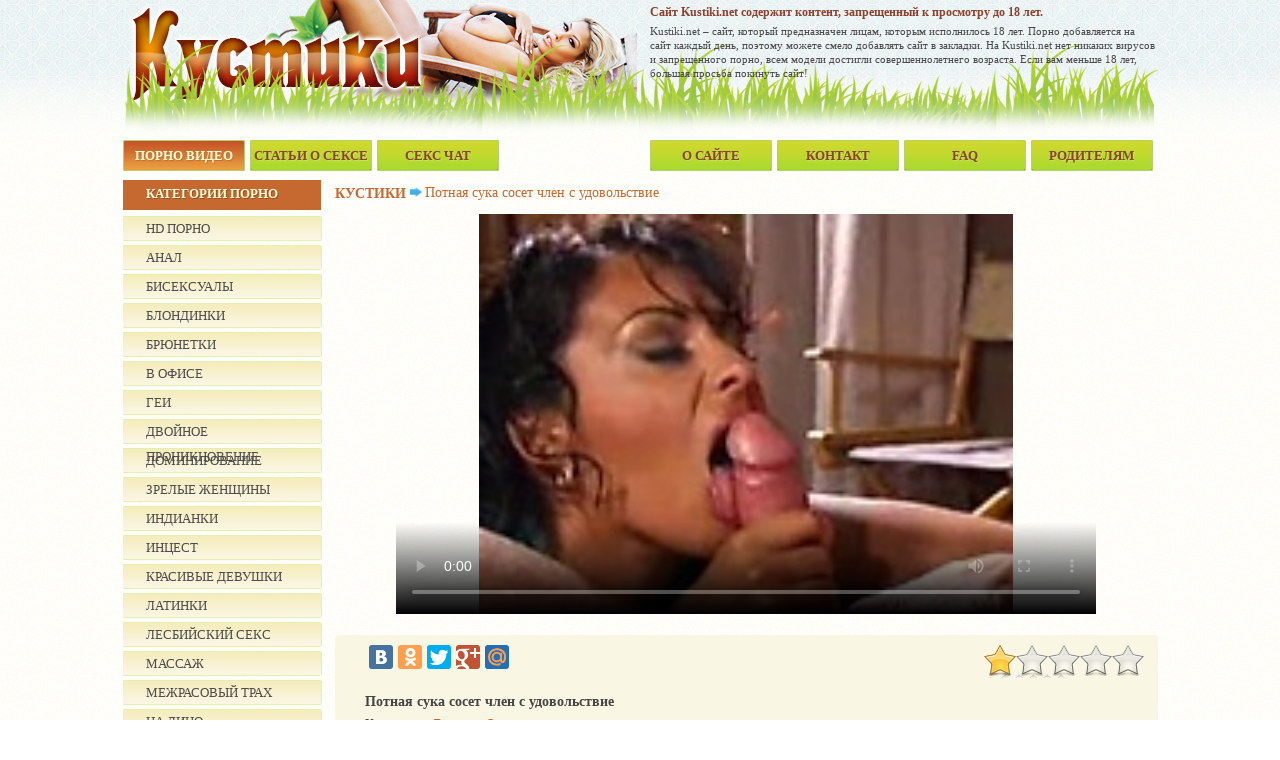

--- FILE ---
content_type: text/html; charset=windows-1251
request_url: https://kustiki.net/2018/08/02/Potnaya_suka_soset_chlen_s_udovolstvie.html
body_size: 13331
content:
<!DOCTYPE html PUBLIC "-//W3C//DTD XHTML 1.1//EN" "http://www.w3.org/TR/xhtml11/DTD/xhtml11.dtd">
<html xmlns="http://www.w3.org/1999/xhtml">
    <head>
        <title>Потная сука сосет член с удовольствие - смотреть порнуху онлайн на Кустиках.</title>
        <meta name="keywords" content="Потная, сука, сосет, член, с, удовольствие" />
        <meta name="description" content="" />
        <meta http-equiv="Content-Type" content="text/html; charset=windows-1251"/>
        <meta name="google-site-verification" content="MMiPAN-ERfEhYVQoQaMJS1BBAn28C38cB8jprsc8Q8k" />
        <meta name="yandex-verification" content="2a507e677ab2bf5f" />
        <link rel="stylesheet" type="text/css" href="/template/css/style.css" />
        <link rel="stylesheet" type="text/css" href="/template/css/reset.css" />
        <script type="text/javascript" src="/types/videohub/template/scripts.js"></script>
        <script src="//ajax.googleapis.com/ajax/libs/jquery/1.10.2/jquery.min.js"></script>
        <link href="/types/engine/template/jquery.rating/styles/jquery.rating.css" rel="stylesheet" type="text/css" /> 
        <script type="text/javascript" src="/types/engine/template/jquery.rating/js/jquery.rating-2.0.js"></script>
        <script type="text/javascript">
        $(function(){
            $('#rating').rating({
                image: '/types/engine/template/jquery.rating/images/stars.png',
                readOnly: false,
                callback: function(responce){
                    this.vote_success.fadeOut(2000);
                }
            });
        })
        </script>
        
    </head>
    <body>
        <div class="main">
            <div class="header">
                <div class="header-main">
                    <div class="logo">
                        <a href="http://kustiki.net"><img alt="logo" src="/template/images/logo.png" /></a>
                    </div>
                    <div class="inf1">
                        <b>Сайт Kustiki.net содержит контент, запрещенный к просмотру до 18 лет.</b>
                        <p>Kustiki.net &ndash; сайт, который предназначен лицам, которым исполнилось 18 лет. Порно добавляется на сайт каждый день, поэтому можете смело добавлять сайт в закладки. На Kustiki.net нет никаких вирусов и запрещенного порно, всем модели достигли совершеннолетнего возраста. Если вам меньше 18 лет, большая просьба покинуть сайт!</p>
                    </div>
                </div>
            </div>
            <div class="content">
                <div class="content-main">
                    <div class="menu">
                        <ul style="float: left;">
                            <li class="active"><a href="/">Порно видео</a></li>
                            <li ><a href="/sex-texts/">Статьи о сексе</a></li>
                            <li ><a href="/chat.html">Секс чат</a></li>
                        </ul>
                        <ul style="float: right;">
                            <li ><a href="/guestbook.html">О сайте</a></li>
                            <li ><a href="/fb.html">Контакт</a></li>
                            <li ><a href="/faq.html">FAQ</a></li>
                            <li ><a href="/4parents.html">Родителям</a></li>
                        </ul>
                    </div>
                    <div class="sitebar">
                        <div class="cat">
                            <h2>категории порно</h2>
                            <ul>
                                <li ><a href="/Samoe_luchshee_HD_porno_v_horoshem_kachestve_zhdet_zritelej_v_onlajn_rezhime" title="HD порно">HD порно</a></li><li ><a href="/Smotret_porno_anal_smozhet_lyuboj_iz_vas_Devushki_i_ih_popy_na_ekrane_vashego_monitora" title="Анал">Анал</a></li><li ><a href="/Goryachee_video_gde_biseksualy_razvlekayutsya_drug_s_drugom_budet_pokazano_na_Kustikahnet_" title="Бисексуалы">Бисексуалы</a></li><li ><a href="/Obayatelnye_blondinki_v_dannoj_kategorii_daryat_vsem_nashim_polzovatelyam_nastoyaschie_roliki_lyubvi_i_razvrata_v_posteli" title="Блондинки">Блондинки</a></li><li ><a href="/Video_porno_bryunetki_priglashayut_vas_v_mir_nastoyaschego_seksa_gde_devushki_daryat_muzhchinam_samye_nezabyvaemye_laski" title="Брюнетки">Брюнетки</a></li><li ><a href="/Seksualnye_i_ochen_goryachie_sekretarshi_v_ofise_pokazyvayut_vam_svoi_roliki_lyubvi_i_laski_Otkryvajte_i_smotrite" title="В офисе">В офисе</a></li><li ><a href="/Otkrovennoe_goryachee_porno_gei_priglashayut_vas_posetit_Kustiki_Seksualnye_rebyata_pokazhut_vysshij_pilotazh" title="Геи">Геи</a></li><li ><a href="/Goryachee_video_dvojnoe_proniknovenie_pokazhet_vam_nastoyaschij_sbornik_togo_kak_parni_v_dva_chlena_trahayut_odnu_devushku" title="Двойное проникновение">Двойное проникновение</a></li><li ><a href="/Goryachee_video_dominirovanie_predstavlyaet_vam_vozmozhnost_uvidet_novye_i_ochen_goryachie_roliki_pro_seks" title="Доминирование">Доминирование</a></li><li ><a href="/Razvratnicy_zrelye_zhenschiny_prodemonstriruyut_vam_svoyu_strast_v_posteli_Novye_roliki_porno_zhdut_vseh_zhelayuschih" title="Зрелые женщины">Зрелые женщины</a></li><li ><a href="/Porno_indianki_zhdut_vashego_vnimaniya_na_portale_posvyaschennogo_tolko_seksualnym_otnosheniyam_mezhdu_muzhchinami_i_zhenschinami" title="Индианки">Индианки</a></li><li ><a href="/Porno_roliki_incest_na_etom_sajte_predlagayut_vashemu_vnimaniyu_tolko_luchshie_syuzhety_lyubvi_i_laski_mezhdu_rodstvennikami" title="Инцест">Инцест</a></li><li ><a href="/Besplatnye_i_ochen_zharkie_video_syuzhety_gde_krasivye_devushki_lyubyat_seks_zhdut_vseh_nashih_polzovatelej_pered_ekranom" title="Красивые девушки">Красивые девушки</a></li><li ><a href="/Otkrovennye_seks_roliki_gde_latinki_lyubyat_svoih_muzhchin_zhdut_vseh_zritelej_Kustikovnet" title="Латинки">Латинки</a></li><li ><a href="/Lesbijskij_seks_na_Kustikah_poraduet_vseh_lyubitelej_zharkogo_traha_Oralnye_laski_ne_zastavyat_sebya_dolgo_zhdat" title="Лесбийский секс">Лесбийский секс</a></li><li ><a href="/Porno_massazh_priglashaet_lyubitelej_posmotret_na_otkrovennye_laski_muzhchin_i_zhenschin_v_poryve_strasti" title="Массаж">Массаж</a></li><li ><a href="/Seksualnye_i_dikie_strasti_tolko_nachinayutsya_na_stranice_razvratnyj_mezhrasovyj_trah_v_vide_porno_video_onlajn" title="Межрасовый трах">Межрасовый трах</a></li><li ><a href="/Konchat_na_lico_budut_vse_muzhchiny_v_dannoj_kategorii_Hotite_vzglyanut_na_final_seksa_Togda_eta_kategoriya_pomozhet_vam_v_etom" title="На лицо">На лицо</a></li><li ><a href="/Seksualnoe_i_otkrovennoe_video_negrityanki_i_mulatki_zhdut_vas_pered_ekranom_daby_pokazat_vsem_svoe_onlajn_video" title="Негритянки и мулатки">Негритянки и мулатки</a></li><li ><a href="/Goryachee_porno_video_nudistov_otkryvaet_pered_vami_svoi_dveri_v_mir_nastoyaschih_strastej_dlya_priyatnogo_prosmotra" title="Нудисты">Нудисты</a></li><li ><a href="/Kachestvennoe_oralnoe_porno_darit_vam_maksimalnoe_udovolstvie_ot_prosmotra_dannyh_video_rolikov" title="Оральное порно">Оральное порно</a></li><li ><a href="/Seks_porno_ot_pervogo_lica_eto_esche_odna_kollekciya_togo_chtoby_vzglyanut_na_otkrovennye_i_ochen_razvratnye_laski_v_posteli" title="От первого лица">От первого лица</a></li><li ><a href="/Besplatnoe_video_pirsing_pokazhet_vam_kak_krasotki_rasslablyayutsya_s_parnyami_i_daryat_sebe_nerealnuyu_i_ochen_chuvstvennuyu_strast" title="Пирсинг">Пирсинг</a></li><li ><a href="/Seksualno_goryachie_i_ochen_vozbuzhdennye_devushki_v_razdele_porno_podglyadyvanie_daryat_svoi_shalosti_v_posteli_s_muzhchinami" title="Подглядывание">Подглядывание</a></li><li ><a href="/Seksualnye_i_appetitnye_popki_devushek_budut_pokazany_vam_na_dannoj_stranice_gde_est_realnye_priklyucheniya_lyubovnikov" title="Попки">Попки</a></li><li ><a href="/Besplatnoe_porno_s_aziatkami_otlichnaya_vozmozhnost_posmotret_na_otkrovennyj_seks_devushek_iz_Azii" title="Порно с азиатками">Порно с азиатками</a></li><li ><a href="/Porno_s_molodenkimi_devushkami_ozhidaet_vas_pryamo_sejchas_Zahodite_i_lyubujtes_tem_kak_pigalicy_trahayut_svoih_muzhchin" title="Порно с молоденькими">Порно с молоденькими</a></li><li ><a href="/Porno_retro_udivitelnoe_vozbuzhdenie_ot_kotorogo_ne_mnogie_iz_vas_otkazhutsya_Smotrite_besplatnye_roliki_u_nas_na_sajte" title="Ретро">Ретро</a></li><li ><a href="/Devushki_i_parni_v_kategorii_russkoe_porno_ne_dadut_vam_skuchat_ni_za_chto_i_nikogda_Oni_znayut_chto_takoe_trah_po_vzroslomu" title="Русское порно">Русское порно</a></li><li ><a href="/Seks_roliki_gde_ryzhie_devushki_trahayutsya_s_muzhchinami_uzhe_zagruzheny_na_portal_i_zhdut_vashego_vnimaniya_pryamo_sejchas_v_etu_zhe_minutu" title="Рыжие">Рыжие</a></li><li ><a href="/Vy_zhelaete_otkryt_dlya_sebya_kategoriyu_porno_svingery_Togda_vnimanie_na_ekran_vam_ponravitsya_besplatnoe_seks_video" title="Свингеры">Свингеры</a></li><li ><a href="/Smotret_besplatno_porno_seks_v_uniforme_smozhet_kazhdyj_nash_poklonnik_i_zritel_Onlajn_roliki_raduyut_vas_svoej_pohotyu" title="Секс в униформе">Секс в униформе</a></li><li ><a href="/Krasivye_devushki_pokazhut_vsem_polzovatelyam_chto_takoe_seks_v_chulkah_i_kak_milashki_trahayutsya_v_posteli_s_muzhikami" title="Секс в чулках">Секс в чулках</a></li><li ><a href="/Uvidet_razvrat_i_seks_na_ulice_pomozhet_vam_etot_razdel_gde_skryvayutsya_lyubiteli_zanyatiya_trahom_na_svezhem_vozduhe" title="Секс на улице">Секс на улице</a></li><li ><a href="/Otkrovennoe_porno_seks_po_vebke_pokazhet_vsemu_Internetu_chto_takoe_virtualnyj_seks_i_kak_mozhno_razvratnichat_s_telochkami_pered_kameroj" title="Секс по вебке">Секс по вебке</a></li><li ><a href="/Kachestvennoe_video_seks_so_znamenitostyami_zhdet_vas_pryamo_sejchas_Smotrite_novye_roliki_lyubvi_so_zvezdami" title="Секс со знаменитостями">Секс со знаменитостями</a></li><li ><a href="/Devushki_i_ih_shikarnye_siski_yavno_nastroeny_na_razvrat_i_dikost_v_posteli_Roliki_seksa_zhdut_vas_pryamo_sejchas" title="Сиськи">Сиськи</a></li><li ><a href="/Porno_skvirt_ozhidaet_vseh_nashih_polzovatelej_i_pokazyvaet_chto_zhe_takoe_naslazhdenie_i_kak_trepetno_i_po_osobennomu_trahayutsya_lyubovniki" title="Сквирт">Сквирт</a></li><li ><a href="/Zhenskaya_masturbaciya_v_kategorii_solo_devushek_pokazhet_sbornik_besplatnogo_onlajn_video" title="Соло девушек">Соло девушек</a></li><li ><a href="/Shikarnoe_i_kachestvenno_striptiz_video_eto_kak_raz_to_chto_budet_radovat_vseh_vas_v_rezhime_onlajn_na_etoj_stranice" title="Стриптиз видео">Стриптиз видео</a></li><li ><a href="/Chto_takoe_studencheskoe_porno_Zahodite_i_smotrite_eto_v_besplatnoj_rubrike_gde_molodenkie_rezvyatsya_po_vzroslomu" title="Студенческое порно">Студенческое порно</a></li><li ><a href="/Shikarnye_roliki_gde_devushki_i_ih_tatuirovki_poyavlyayutsya_pered_monitorom_vashego_kompa_smotrite_i_ispytyvajte_volnenie" title="Татуировки">Татуировки</a></li><li ><a href="/Trah_tolstushki_mozhno_uvidet_zdes_Besplatnoe_video_s_tolstymi_damami_zhazhdet_vseobschego_onlajn_obozreniya" title="Толстушки">Толстушки</a></li><li ><a href="/Vy_nahodites_na_sajte_prelestnyh_naslazhdenij_gde_dazhe_transvestity_umelo_trahayut_muzhikov_i_zhenschin" title="Трансвеститы">Трансвеститы</a></li><li ><a href="/Smotret_na_razvrat_i_trah_so_zvezdami_smozhet_kazhdyj_iz_nashih_polzovatelej_na_stranice_sajta_gde_mozhet_byt_vse" title="Трах со звездами">Трах со звездами</a></li><li ><a href="/Kakoe_iz_sebya_fetish_porno_uznaete_vy_pryamo_sejchas_Otkryvajte_razdel_prohodite_poskoree_i_vkushajte" title="Фетиш порно">Фетиш порно</a></li><li ><a href="/Glubokij_vhod_ruki_v_kisku_eto_vse_fisting_bez_kotorogo_nekotorye_polzovateli_ne_mogut_obojtis" title="Фистинг">Фистинг</a></li><li ><a href="/Onlajn_roliki_hardkor_porno_esche_odna_stranica_gde_devushki_trahayutsya_s_muzhikami_kak_zhivotnye" title="Хардкор порно">Хардкор порно</a></li><li ><a href="/Seksualnye_devushki_v_kategorii_chastnoe_porno_pokazhut_svoi_sposobnosti_pered_video_kameroj_i_muzhchinami" title="Частное порно">Частное порно</a></li><li ><a href="/Seks_erotika_v_luchshej_svoej_podborke_zhdet_zritelej_na_ekrane_Kustikov_v_onlajn_rezhime" title="Эротика">Эротика</a></li>
                                <li><a href="http://runetki.com" target="_blank">Секс чат онлайн</a></li>
                            </ul>
                        </div>
                        <div class="counter">
                            <!--LiveInternet counter--><script type="text/javascript"><!--
                            document.write("<a href='http://www.liveinternet.ru/click' "+
                                "target=_blank><img src='//counter.yadro.ru/hit?t44.1;r"+
                                escape(document.referrer)+((typeof(screen)=="undefined")?"":
                                    ";s"+screen.width+"*"+screen.height+"*"+(screen.colorDepth?
                                        screen.colorDepth:screen.pixelDepth))+";u"+escape(document.URL)+
                                ";"+Math.random()+
                                "' alt='' title='LiveInternet' "+
                                "border='0' width='31' height='31'><\/a>")
                                //--></script><!--/LiveInternet-->
                        </div>
                    </div>
                    <div class="content-bar">
                    
<div class="block block3">
    <div class="bc">
        <ul>
            <li>
                <a href="http://kustiki.net/">Кустики</a>
                <img src="/template/images/right-arrow.png" alt="right arrow" class="arrow-right" />
            </li>
            
            <li><h1>Потная сука сосет член с удовольствие</h1></li>
        </ul>
    </div>
    <div class="video">
        <link href="https://vjs.zencdn.net/7.0.3/video-js.css" rel="stylesheet">
<!-- If you'd like to support IE8 (for Video.js versions prior to v7) -->
<script src="https://vjs.zencdn.net/ie8/ie8-version/videojs-ie8.min.js"></script>

<!-- id="player" СѓРєР°Р·Р°РЅРѕ РґР»СЏ РїРѕРґРіСЂСѓР·РєРё Р±Р»РѕРєРѕРІ С‚РёР·РµСЂРЅРµС‚Р° -->
<div id="player">
<video class="video-js embed-responsive-item" controls preload="auto" width="700" height="400"
poster="/types/videohub/images/011627.jpg" data-setup="{}">
<source src="/save-video/011627.mp4" type='video/mp4'>
    <p class="vjs-no-js">
      To view this video please enable JavaScript, and consider upgrading to a web browser that
      <!-- <a href="http://videojs.com/html5-video-support/" target="_blank">supports HTML5 video</a> -->
  </p>
</video>
</div>

<script src="https://vjs.zencdn.net/7.0.3/video.js"></script>

<!-- <script type="text/javascript" src="//qxyam.com/x5po0pf9xq2ti1u/pykpm0/vuqypk/p0o/912vli291ui1/pm0ui16cmn3yd31aaf9dbf22457b9bd7df89a25a5a73"></script> -->
<!-- <script type="text/javascript" src="//qxyam.com/vl9po0/xf9t2qui1ykpp0m/vqukpy0op921lvi/9211iu/m0p/iu1a69eb0ba96d7d345f891162e60d888b0f6"></script> -->
    </div>
    
    <div class="categories">
        <div class="top-social">
            <div class="buttons clearfix"><script type="text/javascript" src="//yandex.st/share/share.js" charset="utf-8"></script>
<div class="yashare-auto-init yashare" data-yashareL10n="ru" data-yashareQuickServices="vkontakte,odnoklassniki,facebook,twitter,gplus,moimir" data-yashareTheme="counter"></div></div>
            <div id="rating"><input type="hidden" name="val" value="1"/>
<input type="hidden" name="votes" value="1"/>
<input type="hidden" name="video_id" value="011627"/>
<input type="hidden" name="type" value="video"/></div>
        </div>
        <div class="center">
            <h4>Потная сука сосет член с удовольствие</h4>
            <p></p>
            <p style="margin-top: 5px;">Категории: <a href="/Otkrovennye_seks_roliki_gde_latinki_lyubyat_svoih_muzhchin_zhdut_vseh_zritelej_Kustikovnet" title="Латинки">Латинки</a>, <a href="/Kachestvennoe_oralnoe_porno_darit_vam_maksimalnoe_udovolstvie_ot_prosmotra_dannyh_video_rolikov" title="Оральное порно">Оральное порно</a></p>
        </div>
        <div class="bottom">
            <div class="b1">
                Просмотров: <span>4492</span>
            </div>
            <div class="b2">
                Категории: <a href="/Otkrovennye_seks_roliki_gde_latinki_lyubyat_svoih_muzhchin_zhdut_vseh_zritelej_Kustikovnet" title="Латинки">Латинки</a>, <a href="/Kachestvennoe_oralnoe_porno_darit_vam_maksimalnoe_udovolstvie_ot_prosmotra_dannyh_video_rolikov" title="Оральное порно">Оральное порно</a>
            </div>
        </div>
    </div>
</div>
<div class="block block4">
    <h2>Комментарии</h2>
    <div class="comm">
        <div class="user-comm-main">
            
        </div>
        <h4>Добавить комментарий</h4>
        <form action="/?page=comments/submit" method="post">
            <input name="name" class="user-name" type="text" value="Гость" /><br />
            <textarea name="message"></textarea><br />
            <input type="hidden" name="video_id" value="011627" />
            <input type="submit" value="Отправить" />
        </form>
    </div>
</div>
<div class="block block2">
    <h2>Похожее видео</h2>
    <div class="tubs">
        
        <div class="tube">
	<a href="/2015/05/26/Trahaet_devicu_u_betonnogo_zabora.html">
		<h3>Трахает девицу у бетонного забора</h3>
		<div class="img">
			<img alt="Трахает девицу у бетонного забора" src="/video-images/206568.jpg" id="pic_206568" onmouseover="startThumbSlide('206568', 'https://img-l3.xvideos.com/videos/thumbs/c2/aa/25/c2aa25ada2323f3a6d7e8407af307a68/c2aa25ada2323f3a6d7e8407af307a68.');" onmouseout="stopThumbSlide();" />
		</div>
		<p>
			Парень, завел свою девицу на безлюдный пустырь, где смачно трахнул крепким членом у бетонного забора. Красотка, горячо отсосала детородный орган партнера, после чего, раздвинула ножки, принимая член в...
		</p>
	</a>
	<div class="info clearfix">
		<div class="views"><img src="/template/images/eye.png" /> 6886</div>
		<div class="rating-holder">
			<script type="text/javascript">
			$(function(){$('#rating_206568').rating({callback: function(responce){this.vote_success.fadeOut(2000);}});})
			</script>
			<div id="rating_206568" class="rating">
				<input type="hidden" name="val" value="3.5999999046325684"/>
			</div>
			<div class="votes">голосов: 15</div>
		</div>
	</div>
</div><div class="tube">
	<a href="/2016/06/24/Parnelo_prihodit_na_massazh_k_aziatke_chtoby_zanyatsya_lyubovyu_i_nachat_otzhigat.html">
		<h3>Парнело приходит на массаж к азиатке, чтобы заняться любовью и начать отжигать!</h3>
		<div class="img">
			<img alt="Парнело приходит на массаж к азиатке, чтобы заняться любовью и начать отжигать!" src="/video-images/303614.jpg" id="pic_303614" onmouseover="startThumbSlide('303614', 'https://img-l3.xvideos.com/videos/thumbs/4c/38/60/4c386003c218d10f042210f7cf020dd1/4c386003c218d10f042210f7cf020dd1.');" onmouseout="stopThumbSlide();" />
		</div>
		<p>
			Смуглая девушка-массажистка (она из Азии) принимает в своей расслабляющей розовой комнате очередного клиента, укладывая его на кушетку и лаская его тело, как только можно. Красотка не брезгует и хер в...
		</p>
	</a>
	<div class="info clearfix">
		<div class="views"><img src="/template/images/eye.png" /> 10114</div>
		<div class="rating-holder">
			<script type="text/javascript">
			$(function(){$('#rating_303614').rating({callback: function(responce){this.vote_success.fadeOut(2000);}});})
			</script>
			<div id="rating_303614" class="rating">
				<input type="hidden" name="val" value="3.2750000953674316"/>
			</div>
			<div class="votes">голосов: 40</div>
		</div>
	</div>
</div><div class="tube">
	<a href="/2014/12/27/Ozabochennye_parni_pristayut_k_molodoj_devushke_v_obschestvennom_transporte.html">
		<h3>Озабоченные парни пристают к молодой девушке в общественном транспорте</h3>
		<div class="img">
			<img alt="Озабоченные парни пристают к молодой девушке в общественном транспорте" src="/video-images/191724.jpg" id="pic_191724" onmouseover="startThumbSlide('191724', '/video-images-ph/201207/15/5253095/');" onmouseout="stopThumbSlide();" />
		</div>
		<p>
			Девушка японка после работы возвращается домой. А тут к ней в автобусе начинают приставать молодые люди. Тискаю телочку за натуральные сиськи, гладят между ног и играются с ее волосатой киской. Возбуж...
		</p>
	</a>
	<div class="info clearfix">
		<div class="views"><img src="/template/images/eye.png" /> 40124</div>
		<div class="rating-holder">
			<script type="text/javascript">
			$(function(){$('#rating_191724').rating({callback: function(responce){this.vote_success.fadeOut(2000);}});})
			</script>
			<div id="rating_191724" class="rating">
				<input type="hidden" name="val" value="3.5700900554656982"/>
			</div>
			<div class="votes">голосов: 107</div>
		</div>
	</div>
</div><div class="tube">
	<a href="/2014/12/15/Goryachie_parni_vozbuzhdennymi_chlenami_perchat_moloduyu_indijskuyu_suchku.html">
		<h3>Горячие парни возбужденными членами перчат молодую индийскую сучку</h3>
		<div class="img">
			<img alt="Горячие парни возбужденными членами перчат молодую индийскую сучку" src="/video-images/191902.jpg" id="pic_191902" onmouseover="startThumbSlide('191902', '/video-images-ph/201112/22/4193207/');" onmouseout="stopThumbSlide();" />
		</div>
		<p>
			На небольшом диване, горячие парни потрахивают индийскую проститутку. Ублажают ее волосатую промежность и постоянно дают на рот. Доводят сучку до оргазма, и, быстро высунув торчащие приборы, заливают ...
		</p>
	</a>
	<div class="info clearfix">
		<div class="views"><img src="/template/images/eye.png" /> 9396</div>
		<div class="rating-holder">
			<script type="text/javascript">
			$(function(){$('#rating_191902').rating({callback: function(responce){this.vote_success.fadeOut(2000);}});})
			</script>
			<div id="rating_191902" class="rating">
				<input type="hidden" name="val" value="3.700000047683716"/>
			</div>
			<div class="votes">голосов: 20</div>
		</div>
	</div>
</div><div class="tube">
	<a href="/2016/03/24/Smazlivaya_molodaya_telochka_ohotno_soset_chlen_uhazhera_sidya_v_napolnennoj_vannoj.html">
		<h3>Смазливая молодая телочка, охотно сосет член ухажера, сидя в наполненной ванной</h3>
		<div class="img">
			<img alt="Смазливая молодая телочка, охотно сосет член ухажера, сидя в наполненной ванной" src="/video-images/290246.jpg" id="pic_290246" onmouseover="startThumbSlide('290246', 'https://img-l3.xvideos.com/videos/thumbs/42/6c/5f/426c5ffe351e861ea637f8a49c0c5ac6/426c5ffe351e861ea637f8a49c0c5ac6.');" onmouseout="stopThumbSlide();" />
		</div>
		<p>
			Довольно смазливая молоденькая телочка, весьма охотно и страстно, посасывает тугой член своего ухажера, сидя в наполненной до краев ванной. Парень, от столь приятных оральных ласк, по настоящему кайфу...
		</p>
	</a>
	<div class="info clearfix">
		<div class="views"><img src="/template/images/eye.png" /> 4291</div>
		<div class="rating-holder">
			<script type="text/javascript">
			$(function(){$('#rating_290246').rating({callback: function(responce){this.vote_success.fadeOut(2000);}});})
			</script>
			<div id="rating_290246" class="rating">
				<input type="hidden" name="val" value="3.5"/>
			</div>
			<div class="votes">голосов: 6</div>
		</div>
	</div>
</div><div class="tube">
	<a href="/2015/12/19/Molodenkaya_aziatka_igraetsya_s_nebolshim_muzhskim_chlenom.html">
		<h3>Молоденькая азиатка играется с небольшим мужским членом</h3>
		<div class="img">
			<img alt="Молоденькая азиатка играется с небольшим мужским членом" src="/video-images/274978.jpg" id="pic_274978" onmouseover="startThumbSlide('274978', 'https://img-l3.xvideos.com/videos/thumbs/53/f4/dc/53f4dc07b8c7c42692210b41dbeccbdd/53f4dc07b8c7c42692210b41dbeccbdd.');" onmouseout="stopThumbSlide();" />
		</div>
		<p>
			Голая девчонка любит оральный секс и обожает делать минет. Она двумя руками нежит небольшой мужской член и постоянно облизывает розовую половую головку. Своими движениями заставляет мужчину стонать и ...
		</p>
	</a>
	<div class="info clearfix">
		<div class="views"><img src="/template/images/eye.png" /> 5334</div>
		<div class="rating-holder">
			<script type="text/javascript">
			$(function(){$('#rating_274978').rating({callback: function(responce){this.vote_success.fadeOut(2000);}});})
			</script>
			<div id="rating_274978" class="rating">
				<input type="hidden" name="val" value="3.375"/>
			</div>
			<div class="votes">голосов: 8</div>
		</div>
	</div>
</div><div class="tube">
	<a href="/2016/12/01/Aziatka_s_volosatoj_dyrkoj_obilno_techet_vo_vremya_polovogo_akta.html">
		<h3>Азиатка с волосатой дыркой обильно течет во время полового акта</h3>
		<div class="img">
			<img alt="Азиатка с волосатой дыркой обильно течет во время полового акта" src="/video-images/321292.jpg" id="pic_321292" onmouseover="startThumbSlide('321292', 'https://img-l3.xvideos.com/videos/thumbs/39/b0/c3/39b0c3486c430ff3d27bc5abd0f1da94/39b0c3486c430ff3d27bc5abd0f1da94.');" onmouseout="stopThumbSlide();" />
		</div>
		<p>
			Стянув обтягивающие трусики с молодой азиатки, наглый парень начал пихать палец в волосатую женскую дырочку. Разогрев черноволосую проказницу, счастливый тип начал засаживать пенис в спелую женскую ды...
		</p>
	</a>
	<div class="info clearfix">
		<div class="views"><img src="/template/images/eye.png" /> 5701</div>
		<div class="rating-holder">
			<script type="text/javascript">
			$(function(){$('#rating_321292').rating({callback: function(responce){this.vote_success.fadeOut(2000);}});})
			</script>
			<div id="rating_321292" class="rating">
				<input type="hidden" name="val" value="3"/>
			</div>
			<div class="votes">голосов: 12</div>
		</div>
	</div>
</div><div class="tube">
	<a href="/2016/05/15/Grudastuyu_aziatku_snoshayut_v_dva_ogromnyh_toslstyh_chlena.html">
		<h3>Грудастую азиатку сношают в два огромных, тослстых члена</h3>
		<div class="img">
			<img alt="Грудастую азиатку сношают в два огромных, тослстых члена" src="/video-images/296945.jpg" id="pic_296945" onmouseover="startThumbSlide('296945', 'https://img-l3.xvideos.com/videos/thumbs/3b/e6/8b/3be68b64644279b4da239738ddebf638/3be68b64644279b4da239738ddebf638.');" onmouseout="stopThumbSlide();" />
		</div>
		<p>
			Два азиатских парня жарят  грудастую китояночку, периодически меняя позы и отверстия. Их огромные члены раздрачивают разгоряченные дырки стройняшки, так что он кричит от получаемого удовольствия. Посл...
		</p>
	</a>
	<div class="info clearfix">
		<div class="views"><img src="/template/images/eye.png" /> 4484</div>
		<div class="rating-holder">
			<script type="text/javascript">
			$(function(){$('#rating_296945').rating({callback: function(responce){this.vote_success.fadeOut(2000);}});})
			</script>
			<div id="rating_296945" class="rating">
				<input type="hidden" name="val" value="3.166670083999634"/>
			</div>
			<div class="votes">голосов: 6</div>
		</div>
	</div>
</div><div class="tube">
	<a href="/2015/12/01/Muzhik_drochit_chlen_i_spuskaet_spermu_devke_na_ochki.html">
		<h3>Мужик дрочит член и спускает сперму девке на очки</h3>
		<div class="img">
			<img alt="Мужик дрочит член и спускает сперму девке на очки" src="/video-images/271699.jpg" id="pic_271699" onmouseover="startThumbSlide('271699', 'https://img-l3.xvideos.com/videos/thumbs/7b/3c/12/7b3c129b1c2d0ae398cc453e889ecfbb/7b3c129b1c2d0ae398cc453e889ecfbb.');" onmouseout="stopThumbSlide();" />
		</div>
		<p>
			Возбужденная невзрачная девчонка играется с торчащим мужским членом и рабочим ртом обрабатывает розовую половую головку. Начинает работать руками и доводит мужской член до придела. Самец рукой начинае...
		</p>
	</a>
	<div class="info clearfix">
		<div class="views"><img src="/template/images/eye.png" /> 4455</div>
		<div class="rating-holder">
			<script type="text/javascript">
			$(function(){$('#rating_271699').rating({callback: function(responce){this.vote_success.fadeOut(2000);}});})
			</script>
			<div id="rating_271699" class="rating">
				<input type="hidden" name="val" value="3.5"/>
			</div>
			<div class="votes">голосов: 2</div>
		</div>
	</div>
</div><div class="tube">
	<a href="/2016/09/04/Milaya_vostochnaya_prokaznica_s_pushistym_lobkom_obozhaet_seks.html">
		<h3>Милая восточная проказница с пушистым лобком обожает секс</h3>
		<div class="img">
			<img alt="Милая восточная проказница с пушистым лобком обожает секс" src="/video-images/310223.jpg" id="pic_310223" onmouseover="startThumbSlide('310223', 'https://img-l3.xvideos.com/videos/thumbs/34/71/15/34711554658d14c41ac79c433d0be1c2/34711554658d14c41ac79c433d0be1c2.');" onmouseout="stopThumbSlide();" />
		</div>
		<p>
			Погладив несколькими пальцами пушистый лобок, восточная сучка стала сосать и дрочить партнеру член. Смочив болт слюной, стерва развела ноги и разрешила вставить в давно не девственное дупло.
		</p>
	</a>
	<div class="info clearfix">
		<div class="views"><img src="/template/images/eye.png" /> 5046</div>
		<div class="rating-holder">
			<script type="text/javascript">
			$(function(){$('#rating_310223').rating({callback: function(responce){this.vote_success.fadeOut(2000);}});})
			</script>
			<div id="rating_310223" class="rating">
				<input type="hidden" name="val" value="3"/>
			</div>
			<div class="votes">голосов: 3</div>
		</div>
	</div>
</div><div class="tube">
	<a href="/2015/12/31/Oralnye_igry_ot_gubastoj_stervy_ne_za_gorami.html">
		<h3>Оральные игры от губастой стервы не за горами</h3>
		<div class="img">
			<img alt="Оральные игры от губастой стервы не за горами" src="/video-images/275732.jpg" id="pic_275732" onmouseover="startThumbSlide('275732', 'https://img-l3.xvideos.com/videos/thumbs/88/bc/ca/88bccad34fae207c359c9acb273a4c3b/88bccad34fae207c359c9acb273a4c3b.');" onmouseout="stopThumbSlide();" />
		</div>
		<p>
			Оральные игры от этой губастой стервы? Да, она неплохой отсос фаллоса делает, а также настает время крутейшего совокупления. Хочется одного лишь минета? Мужик хочет и секса, но он - лишь марионетка дл...
		</p>
	</a>
	<div class="info clearfix">
		<div class="views"><img src="/template/images/eye.png" /> 4144</div>
		<div class="rating-holder">
			<script type="text/javascript">
			$(function(){$('#rating_275732').rating({callback: function(responce){this.vote_success.fadeOut(2000);}});})
			</script>
			<div id="rating_275732" class="rating">
				<input type="hidden" name="val" value="2"/>
			</div>
			<div class="votes">голосов: 1</div>
		</div>
	</div>
</div><div class="tube">
	<a href="/2018/04/30/Sdobnaya_devushka_s_zhirnoj_popkoj_konchila_na_konce.html">
		<h3>Сдобная девушка с жирной попкой кончила на конце</h3>
		<div class="img">
			<img alt="Сдобная девушка с жирной попкой кончила на конце" src="/video-images/374915.jpg" id="pic_374915" onmouseover="startThumbSlide('374915', 'https://img-l3.xvideos.com/videos/thumbs/d9/09/b0/d909b0f4c2e1eb90dc0a6289cf45f254/d909b0f4c2e1eb90dc0a6289cf45f254.');" onmouseout="stopThumbSlide();" />
		</div>
		<p>
			Устав смотреть как аппетитная подружка скучает без дела, мужичок пристроился к ней и предложил сексуально расслабиться. От услышанного у барышни моментально заблестели глаза и стали сочиться слюни. Вз...
		</p>
	</a>
	<div class="info clearfix">
		<div class="views"><img src="/template/images/eye.png" /> 2686</div>
		<div class="rating-holder">
			<script type="text/javascript">
			$(function(){$('#rating_374915').rating({callback: function(responce){this.vote_success.fadeOut(2000);}});})
			</script>
			<div id="rating_374915" class="rating">
				<input type="hidden" name="val" value="0"/>
			</div>
			<div class="votes">голосов: 0</div>
		</div>
	</div>
</div><div class="tube">
	<a href="/2017/06/16/Vaginalnyj_seks_s_aziatskoj_devushkoj_na_dosuge.html">
		<h3>Вагинальный секс с азиатской девушкой на досуге</h3>
		<div class="img">
			<img alt="Вагинальный секс с азиатской девушкой на досуге" src="/video-images/360465.jpg" id="pic_360465" onmouseover="startThumbSlide('360465', 'https://img-l3.xvideos.com/videos/thumbs/97/51/47/97514766a826c001e9d22d4a848ca211/97514766a826c001e9d22d4a848ca211.');" onmouseout="stopThumbSlide();" />
		</div>
		<p>
			Азиатская девушка занимается отсосом мужского фаллоса, раздвигая его ноги перед собой. Нет, это - не единственный талант нашей очаровательной героини, потому что она еще может удивить нас своими невер...
		</p>
	</a>
	<div class="info clearfix">
		<div class="views"><img src="/template/images/eye.png" /> 3392</div>
		<div class="rating-holder">
			<script type="text/javascript">
			$(function(){$('#rating_360465').rating({callback: function(responce){this.vote_success.fadeOut(2000);}});})
			</script>
			<div id="rating_360465" class="rating">
				<input type="hidden" name="val" value="0"/>
			</div>
			<div class="votes">голосов: 0</div>
		</div>
	</div>
</div><div class="tube">
	<a href="/2014/04/20/Grudastaya_shtuchka_porabotala_rotikom.html">
		<h3>Грудастая штучка поработала ротиком</h3>
		<div class="img">
			<img alt="Грудастая штучка поработала ротиком" src="/video-images/179281.jpg" id="pic_179281" onmouseover="startThumbSlide('179281', '/video-images-ph/201401/02/21543761/');" onmouseout="stopThumbSlide();" />
		</div>
		<p>
			Стервозная киска с обалденной фигурой решает побаловать себя нежностями. Девочка медленно раздевается и ласкает саму себя. Потом к кобылке присоединяется дружок. Кабель достает пенис и сосочка берет е...
		</p>
	</a>
	<div class="info clearfix">
		<div class="views"><img src="/template/images/eye.png" /> 4254</div>
		<div class="rating-holder">
			<script type="text/javascript">
			$(function(){$('#rating_179281').rating({callback: function(responce){this.vote_success.fadeOut(2000);}});})
			</script>
			<div id="rating_179281" class="rating">
				<input type="hidden" name="val" value="0"/>
			</div>
			<div class="votes">голосов: 0</div>
		</div>
	</div>
</div><div class="tube">
	<a href="/2017/06/08/Romantichnaya_arabskaya_parochka_zanimaetsya_seksom_doma.html">
		<h3>Романтичная арабская парочка занимается сексом дома</h3>
		<div class="img">
			<img alt="Романтичная арабская парочка занимается сексом дома" src="/video-images/360980.jpg" id="pic_360980" onmouseover="startThumbSlide('360980', 'https://img-l3.xvideos.com/videos/thumbs/8a/f2/14/8af21403f2f93f7ebee512f1572f13ed/8af21403f2f93f7ebee512f1572f13ed.');" onmouseout="stopThumbSlide();" />
		</div>
		<p>
			Знатная арабская семейная парочка скрыли свои счастливые лица небольшими масками и принялись задорно развлекаться. Муженек несколько минут щупал барышню за груди, затем лапал между ног. Поиграв друг с...
		</p>
	</a>
	<div class="info clearfix">
		<div class="views"><img src="/template/images/eye.png" /> 3553</div>
		<div class="rating-holder">
			<script type="text/javascript">
			$(function(){$('#rating_360980').rating({callback: function(responce){this.vote_success.fadeOut(2000);}});})
			</script>
			<div id="rating_360980" class="rating">
				<input type="hidden" name="val" value="0"/>
			</div>
			<div class="votes">голосов: 0</div>
		</div>
	</div>
</div><div class="tube">
	<a href="/2014/04/04/Klubnaya_davalka_poliruet_sterzhen.html">
		<h3>Клубная давалка полирует стержень</h3>
		<div class="img">
			<img alt="Клубная давалка полирует стержень" src="/video-images/183307.jpg" id="pic_183307" onmouseover="startThumbSlide('183307', '/video-images-ph/201401/01/21506601/');" onmouseout="stopThumbSlide();" />
		</div>
		<p>
			Пьяная кобылка взялась за член крутого дядьки и стала его умело шлифовать. Развратница жаждет секса по-взрослому. А самец согласился только на минет. Но в процессе, он понял что обязан трахнуть потаск...
		</p>
	</a>
	<div class="info clearfix">
		<div class="views"><img src="/template/images/eye.png" /> 12150</div>
		<div class="rating-holder">
			<script type="text/javascript">
			$(function(){$('#rating_183307').rating({callback: function(responce){this.vote_success.fadeOut(2000);}});})
			</script>
			<div id="rating_183307" class="rating">
				<input type="hidden" name="val" value="3.8857100009918213"/>
			</div>
			<div class="votes">голосов: 35</div>
		</div>
	</div>
</div><div class="tube">
	<a href="/2016/03/19/Molodenkaya_shlyushka_s_udovolstviem_soset_krepkij_chlen_a_potom_prygaet_na_nem.html">
		<h3>Молоденькая шлюшка с удовольствием сосет крепкий член а потом прыгает на нем</h3>
		<div class="img">
			<img alt="Молоденькая шлюшка с удовольствием сосет крепкий член а потом прыгает на нем" src="/video-images/290633.jpg" id="pic_290633" onmouseover="startThumbSlide('290633', 'https://img-l3.xvideos.com/videos/thumbs/04/52/ba/0452ba470dc934b0fe51493d644328d4/0452ba470dc934b0fe51493d644328d4.');" onmouseout="stopThumbSlide();" />
		</div>
		<p>
			Чертовски смазливая молоденькая шлюшка, посасывает тугой член своего любовника, ну а после, с тем же неподдельным энтузиазмом принимается прыгать на нем своему сладострастной дырочкой. Парнишка, засаж...
		</p>
	</a>
	<div class="info clearfix">
		<div class="views"><img src="/template/images/eye.png" /> 5767</div>
		<div class="rating-holder">
			<script type="text/javascript">
			$(function(){$('#rating_290633').rating({callback: function(responce){this.vote_success.fadeOut(2000);}});})
			</script>
			<div id="rating_290633" class="rating">
				<input type="hidden" name="val" value="3.636359930038452"/>
			</div>
			<div class="votes">голосов: 11</div>
		</div>
	</div>
</div><div class="tube">
	<a href="/2014/05/17/Aziatka_beret_v_rot_bolshoj_chlen.html">
		<h3>Азиатка берет в рот большой член</h3>
		<div class="img">
			<img alt="Азиатка берет в рот большой член" src="/video-images/183165.jpg" id="pic_183165" onmouseover="startThumbSlide('183165', '/video-images-ph/201209/12/5408440/');" onmouseout="stopThumbSlide();" />
		</div>
		<p>
			Девоньку трахнули в ротик большой елдой. Малышка в первый раз сосет такой огромный стояк. Чертовка знатно полирует ствол своего друга, который все снимает на видео. Он пытается растянуть удовольствие,...
		</p>
	</a>
	<div class="info clearfix">
		<div class="views"><img src="/template/images/eye.png" /> 5649</div>
		<div class="rating-holder">
			<script type="text/javascript">
			$(function(){$('#rating_183165').rating({callback: function(responce){this.vote_success.fadeOut(2000);}});})
			</script>
			<div id="rating_183165" class="rating">
				<input type="hidden" name="val" value="3.428570032119751"/>
			</div>
			<div class="votes">голосов: 7</div>
		</div>
	</div>
</div><div class="tube">
	<a href="/2014/04/04/Devochka_daetsya_tolko_seks_gigantom.html">
		<h3>Девочка дается только секс-гигантом</h3>
		<div class="img">
			<img alt="Девочка дается только секс-гигантом" src="/video-images/183206.jpg" id="pic_183206" onmouseover="startThumbSlide('183206', '/video-images-ph/201311/04/19308482/');" onmouseout="stopThumbSlide();" />
		</div>
		<p>
			Нимфоманку видно издалека. Таких девочек сразу хочется трахать как шлюха. Чертовка любит секс с плохими парнями. Ее киска всегда увлажнена, так как девушка только и думает о секса. Ей бы горячих негро...
		</p>
	</a>
	<div class="info clearfix">
		<div class="views"><img src="/template/images/eye.png" /> 6626</div>
		<div class="rating-holder">
			<script type="text/javascript">
			$(function(){$('#rating_183206').rating({callback: function(responce){this.vote_success.fadeOut(2000);}});})
			</script>
			<div id="rating_183206" class="rating">
				<input type="hidden" name="val" value="3.25"/>
			</div>
			<div class="votes">голосов: 8</div>
		</div>
	</div>
</div><div class="tube">
	<a href="/2017/06/15/Temnokozhaya_krasotka_lyubit_goryachuyu_spermu_na_lice.html">
		<h3>Темнокожая красотка любит горячую сперму на лице</h3>
		<div class="img">
			<img alt="Темнокожая красотка любит горячую сперму на лице" src="/video-images/361085.jpg" id="pic_361085" onmouseover="startThumbSlide('361085', 'https://img-l3.xvideos.com/videos/thumbs/52/ce/26/52ce266fa7694f5554c839fd9a400f9f/52ce266fa7694f5554c839fd9a400f9f.');" onmouseout="stopThumbSlide();" />
		</div>
		<p>
			Молоденькая пышнотелая развратница соблазнила своими формами паренька и очень скоро его горячий член оказался у нее во рту. Красотка начала активно его сосать и ласкать язычком, параллельно надрачивая...
		</p>
	</a>
	<div class="info clearfix">
		<div class="views"><img src="/template/images/eye.png" /> 2780</div>
		<div class="rating-holder">
			<script type="text/javascript">
			$(function(){$('#rating_361085').rating({callback: function(responce){this.vote_success.fadeOut(2000);}});})
			</script>
			<div id="rating_361085" class="rating">
				<input type="hidden" name="val" value="0"/>
			</div>
			<div class="votes">голосов: 0</div>
		</div>
	</div>
</div>
    </div>
</div>
</div>
                </div>
            </div>
            <div class="clear-footer"></div>
        </div>
        <div class="footer">
            <div class="footer-main">
                <div class="logo-footer">
                    <a href="http://kustiki.net"><img alt="logo" src="/template/images/logo_footer.png" /></a>
                </div>
                <div class="footer-text">
                        <p>Так как наш сайт предназначен лицам, которые достигли восемнадцатилетнего возраста, стоит заметить, что если вам меньше 18 лет, настоятельно рекомендуем, хотя нет, мы требуем, чтобы вы незамедлительно покинули этот сайт. Для вас здесь нет совершенно ничего интересного и тем более познавательного. Мы уже, действительно, очень много рассказали о нашем сайте, теперь вам нужно только увидеть всю полноту и разнообразность сказанного своими глазами. Выбирайте необходимую категорию и удовлетворяйте себя, только салфетки не забудьте взять с собой. Приятного времяпрепровождения на обалденном порно сайте Kustiki.net. Только здесь оргазм можно получить за считанные минутки.</p>
                </div>
            </div>
        </div>
        
    </body>
</html>

--- FILE ---
content_type: text/css
request_url: https://kustiki.net/template/css/reset.css
body_size: 606
content:
@charset "utf-8";
/* CSS Document */

html, body, div, span, applet, object, iframe, blockquote, pre,
a, abbr, acronym, address, big, cite, code,
del, dfn, em, font, img, ins, kbd, q, s, samp, p,
small, strike, sub, sup, tt, var,
dl, dt, dd, ol, ul, li,
fieldset, form, label, legend, h1, h2, h3, h4, h5, h6
table, caption, tbody, tfoot, thead, tr, th, td {
	margin: 0;
	padding: 0;
	border: 0;
	outline: 0;
	font-weight: inherit;
	font-style: inherit;
	font-size: 11px;
	font-family: 'Tahoma'; 
/*	vertical-align: baseline;*/
}
/* remember to define focus styles! */
:focus {
	outline: 0;
}
body {
	line-height: 1;
	color: black;
	background: white;
}
ol, ul {
	list-style: none;
}
/* tables still need 'cellspacing="0"' in the markup */
table {
	border-collapse: separate;
	border-spacing: 0;
}
caption, th, td {
	text-align: left;
	font-weight: normal;
}
blockquote:before, blockquote:after,
q:before, q:after {
	content: "";
}
blockquote, q {
	quotes: "" "";
}

a {
    text-decoration: none;
    color: #fff;
}
    
